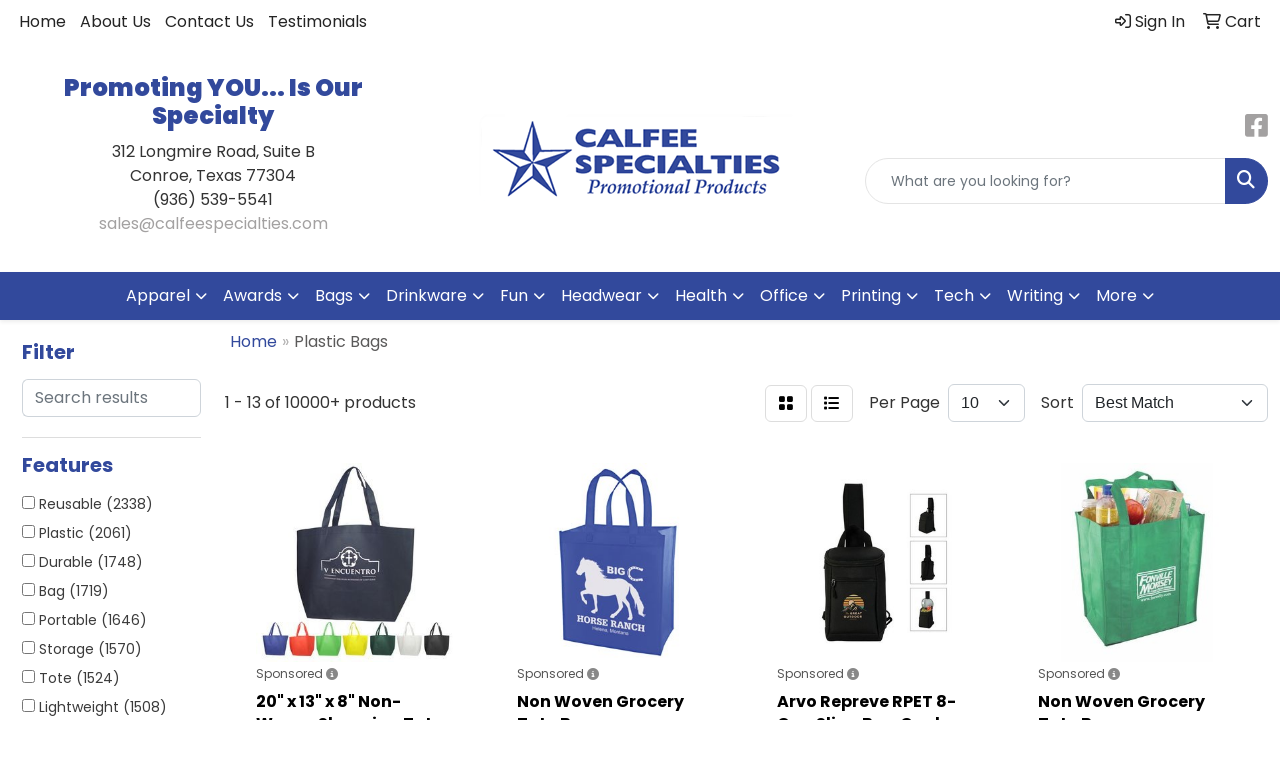

--- FILE ---
content_type: text/html
request_url: https://www.calfeespecialties.com/ws/ws.dll/StartSrch?UID=21452&WENavID=18625507
body_size: 12007
content:
<!DOCTYPE html>
<html lang="en"><head>
<meta charset="utf-8">
<meta http-equiv="X-UA-Compatible" content="IE=edge">
<meta name="viewport" content="width=device-width, initial-scale=1">
<!-- The above 3 meta tags *must* come first in the head; any other head content must come *after* these tags -->


<link href="/distsite/styles/8/css/bootstrap.min.css" rel="stylesheet" />
<link href="https://fonts.googleapis.com/css?family=Open+Sans:400,600|Oswald:400,600" rel="stylesheet">
<link href="/distsite/styles/8/css/owl.carousel.min.css" rel="stylesheet">
<link href="/distsite/styles/8/css/nouislider.css" rel="stylesheet">
<!--<link href="/distsite/styles/8/css/menu.css" rel="stylesheet"/>-->
<link href="/distsite/styles/8/css/flexslider.css" rel="stylesheet">
<link href="/distsite/styles/8/css/all.min.css" rel="stylesheet">
<link href="/distsite/styles/8/css/slick/slick.css" rel="stylesheet"/>
<link href="/distsite/styles/8/css/lightbox/lightbox.css" rel="stylesheet"  />
<link href="/distsite/styles/8/css/yamm.css" rel="stylesheet" />
<!-- Custom styles for this theme -->
<link href="/we/we.dll/StyleSheet?UN=21452&Type=WETheme&TS=C45891.5525" rel="stylesheet">
<!-- Custom styles for this theme -->
<link href="/we/we.dll/StyleSheet?UN=21452&Type=WETheme-PS&TS=C45891.5525" rel="stylesheet">
<link href="https://fonts.googleapis.com/css2?family=Poppins:ital,wght@0,100;0,200;0,300;0,400;0,500;0,600;0,700;0,800;0,900;1,100;1,200;1,300;1,400;1,500;1,600;1,700;1,800;1,900&display=swap" rel="stylesheet">
<style>
body {font-family: 'Poppins', sans-serif; color: #333 !important; font-weight: 400;}
h1, h2, h3, h4, h5, h6 {text-transform: Capitalize !important; font-weight: 700;}
#header-inner > div > div {align-items: center !important;}
#header-text {text-transform: none;}
#social {margin-top: 10px;}
#featured-collection-1 > div > div > h3 {display: none;}
@media (min-width: 992px) {
.carousel-item {height: 600px;}
}
</style>

<!-- HTML5 shim and Respond.js for IE8 support of HTML5 elements and media queries -->
<!--[if lt IE 9]>
      <script src="https://oss.maxcdn.com/html5shiv/3.7.3/html5shiv.min.js"></script>
      <script src="https://oss.maxcdn.com/respond/1.4.2/respond.min.js"></script>
    <![endif]-->

</head>

<body style="background:#fff;">


  <!-- Slide-Out Menu -->
  <div id="filter-menu" class="filter-menu">
    <button id="close-menu" class="btn-close"></button>
    <div class="menu-content">
      
<aside class="filter-sidebar">



<div class="filter-section first">
	<h2>Filter</h2>
	 <div class="input-group mb-3">
	 <input type="text" style="border-right:0;" placeholder="Search results" class="form-control text-search-within-results" name="SearchWithinResults" value="" maxlength="100" onkeyup="HandleTextFilter(event);">
	  <label class="input-group-text" style="background-color:#fff;"><a  style="display:none;" href="javascript:void(0);" class="remove-filter" data-toggle="tooltip" title="Clear" onclick="ClearTextFilter();"><i class="far fa-times" aria-hidden="true"></i> <span class="fa-sr-only">x</span></a></label>
	</div>
</div>

<a href="javascript:void(0);" class="clear-filters"  style="display:none;" onclick="ClearDrillDown();">Clear all filters</a>

<div class="filter-section"  style="display:none;">
	<h2>Categories</h2>

	<div class="filter-list">

	 

		<!-- wrapper for more filters -->
        <div class="show-filter">

		</div><!-- showfilters -->

	</div>

		<a href="#" class="show-more"  style="display:none;" >Show more</a>
</div>


<div class="filter-section" >
	<h2>Features</h2>

		<div class="filter-list">

	  		<div class="checkbox"><label><input class="filtercheckbox" type="checkbox" name="2|Reusable" ><span> Reusable (2338)</span></label></div><div class="checkbox"><label><input class="filtercheckbox" type="checkbox" name="2|Plastic" ><span> Plastic (2061)</span></label></div><div class="checkbox"><label><input class="filtercheckbox" type="checkbox" name="2|Durable" ><span> Durable (1748)</span></label></div><div class="checkbox"><label><input class="filtercheckbox" type="checkbox" name="2|Bag" ><span> Bag (1719)</span></label></div><div class="checkbox"><label><input class="filtercheckbox" type="checkbox" name="2|Portable" ><span> Portable (1646)</span></label></div><div class="checkbox"><label><input class="filtercheckbox" type="checkbox" name="2|Storage" ><span> Storage (1570)</span></label></div><div class="checkbox"><label><input class="filtercheckbox" type="checkbox" name="2|Tote" ><span> Tote (1524)</span></label></div><div class="checkbox"><label><input class="filtercheckbox" type="checkbox" name="2|Lightweight" ><span> Lightweight (1508)</span></label></div><div class="checkbox"><label><input class="filtercheckbox" type="checkbox" name="2|Waterproof" ><span> Waterproof (1497)</span></label></div><div class="checkbox"><label><input class="filtercheckbox" type="checkbox" name="2|Shopping" ><span> Shopping (1424)</span></label></div><div class="show-filter"><div class="checkbox"><label><input class="filtercheckbox" type="checkbox" name="2|Travel" ><span> Travel (1370)</span></label></div><div class="checkbox"><label><input class="filtercheckbox" type="checkbox" name="2|Handles" ><span> Handles (1277)</span></label></div><div class="checkbox"><label><input class="filtercheckbox" type="checkbox" name="2|Grocery" ><span> Grocery (1117)</span></label></div><div class="checkbox"><label><input class="filtercheckbox" type="checkbox" name="2|Transparent" ><span> Transparent (1066)</span></label></div><div class="checkbox"><label><input class="filtercheckbox" type="checkbox" name="2|Foldable" ><span> Foldable (977)</span></label></div><div class="checkbox"><label><input class="filtercheckbox" type="checkbox" name="2|Rectangle" ><span> Rectangle (958)</span></label></div><div class="checkbox"><label><input class="filtercheckbox" type="checkbox" name="2|Pouch" ><span> Pouch (737)</span></label></div><div class="checkbox"><label><input class="filtercheckbox" type="checkbox" name="2|Handbag" ><span> Handbag (731)</span></label></div><div class="checkbox"><label><input class="filtercheckbox" type="checkbox" name="2|Eco-friendly" ><span> Eco-friendly (728)</span></label></div><div class="checkbox"><label><input class="filtercheckbox" type="checkbox" name="2|Clear" ><span> Clear (698)</span></label></div><div class="checkbox"><label><input class="filtercheckbox" type="checkbox" name="2|Organizer" ><span> Organizer (696)</span></label></div><div class="checkbox"><label><input class="filtercheckbox" type="checkbox" name="2|Beach" ><span> Beach (663)</span></label></div><div class="checkbox"><label><input class="filtercheckbox" type="checkbox" name="2|Shopping bag" ><span> Shopping bag (641)</span></label></div><div class="checkbox"><label><input class="filtercheckbox" type="checkbox" name="2|Zipper" ><span> Zipper (597)</span></label></div><div class="checkbox"><label><input class="filtercheckbox" type="checkbox" name="2|Recyclable" ><span> Recyclable (560)</span></label></div><div class="checkbox"><label><input class="filtercheckbox" type="checkbox" name="2|Outdoor" ><span> Outdoor (541)</span></label></div><div class="checkbox"><label><input class="filtercheckbox" type="checkbox" name="2|Tote bag" ><span> Tote bag (516)</span></label></div><div class="checkbox"><label><input class="filtercheckbox" type="checkbox" name="2|Pvc" ><span> Pvc (513)</span></label></div><div class="checkbox"><label><input class="filtercheckbox" type="checkbox" name="2|Large" ><span> Large (477)</span></label></div><div class="checkbox"><label><input class="filtercheckbox" type="checkbox" name="2|School" ><span> School (460)</span></label></div><div class="checkbox"><label><input class="filtercheckbox" type="checkbox" name="2|Eco friendly" ><span> Eco friendly (457)</span></label></div><div class="checkbox"><label><input class="filtercheckbox" type="checkbox" name="2|Washable" ><span> Washable (431)</span></label></div><div class="checkbox"><label><input class="filtercheckbox" type="checkbox" name="2|Shopper" ><span> Shopper (392)</span></label></div><div class="checkbox"><label><input class="filtercheckbox" type="checkbox" name="2|Collapsible" ><span> Collapsible (381)</span></label></div><div class="checkbox"><label><input class="filtercheckbox" type="checkbox" name="2|Backpack" ><span> Backpack (378)</span></label></div><div class="checkbox"><label><input class="filtercheckbox" type="checkbox" name="2|Plastic bag" ><span> Plastic bag (375)</span></label></div><div class="checkbox"><label><input class="filtercheckbox" type="checkbox" name="2|Sport" ><span> Sport (371)</span></label></div><div class="checkbox"><label><input class="filtercheckbox" type="checkbox" name="2|Large capacity" ><span> Large capacity (367)</span></label></div><div class="checkbox"><label><input class="filtercheckbox" type="checkbox" name="2|Retail" ><span> Retail (366)</span></label></div><div class="checkbox"><label><input class="filtercheckbox" type="checkbox" name="2|Compact" ><span> Compact (357)</span></label></div><div class="checkbox"><label><input class="filtercheckbox" type="checkbox" name="2|Sustainable" ><span> Sustainable (348)</span></label></div><div class="checkbox"><label><input class="filtercheckbox" type="checkbox" name="2|Gift" ><span> Gift (340)</span></label></div><div class="checkbox"><label><input class="filtercheckbox" type="checkbox" name="2|Pocket" ><span> Pocket (336)</span></label></div><div class="checkbox"><label><input class="filtercheckbox" type="checkbox" name="2|Sturdy" ><span> Sturdy (335)</span></label></div><div class="checkbox"><label><input class="filtercheckbox" type="checkbox" name="2|Stadium" ><span> Stadium (332)</span></label></div><div class="checkbox"><label><input class="filtercheckbox" type="checkbox" name="2|Carryall" ><span> Carryall (325)</span></label></div><div class="checkbox"><label><input class="filtercheckbox" type="checkbox" name="2|Cosmetics" ><span> Cosmetics (319)</span></label></div><div class="checkbox"><label><input class="filtercheckbox" type="checkbox" name="2|Market" ><span> Market (318)</span></label></div><div class="checkbox"><label><input class="filtercheckbox" type="checkbox" name="2|Shoulder" ><span> Shoulder (313)</span></label></div><div class="checkbox"><label><input class="filtercheckbox" type="checkbox" name="2|Camping" ><span> Camping (301)</span></label></div></div>

			<!-- wrapper for more filters -->
			<div class="show-filter">

			</div><!-- showfilters -->
 		</div>
		<a href="#" class="show-more"  >Show more</a>


</div>


<div class="filter-section" >
	<h2>Colors</h2>

		<div class="filter-list">

		  	<div class="checkbox"><label><input class="filtercheckbox" type="checkbox" name="1|Black" ><span> Black (5132)</span></label></div><div class="checkbox"><label><input class="filtercheckbox" type="checkbox" name="1|Red" ><span> Red (3915)</span></label></div><div class="checkbox"><label><input class="filtercheckbox" type="checkbox" name="1|Blue" ><span> Blue (3539)</span></label></div><div class="checkbox"><label><input class="filtercheckbox" type="checkbox" name="1|White" ><span> White (3388)</span></label></div><div class="checkbox"><label><input class="filtercheckbox" type="checkbox" name="1|Green" ><span> Green (3132)</span></label></div><div class="checkbox"><label><input class="filtercheckbox" type="checkbox" name="1|Yellow" ><span> Yellow (2594)</span></label></div><div class="checkbox"><label><input class="filtercheckbox" type="checkbox" name="1|Pink" ><span> Pink (2544)</span></label></div><div class="checkbox"><label><input class="filtercheckbox" type="checkbox" name="1|Orange" ><span> Orange (2424)</span></label></div><div class="checkbox"><label><input class="filtercheckbox" type="checkbox" name="1|Purple" ><span> Purple (2227)</span></label></div><div class="checkbox"><label><input class="filtercheckbox" type="checkbox" name="1|Gray" ><span> Gray (2111)</span></label></div><div class="show-filter"><div class="checkbox"><label><input class="filtercheckbox" type="checkbox" name="1|Navy blue" ><span> Navy blue (1256)</span></label></div><div class="checkbox"><label><input class="filtercheckbox" type="checkbox" name="1|Brown" ><span> Brown (1020)</span></label></div><div class="checkbox"><label><input class="filtercheckbox" type="checkbox" name="1|Clear" ><span> Clear (966)</span></label></div><div class="checkbox"><label><input class="filtercheckbox" type="checkbox" name="1|Royal blue" ><span> Royal blue (962)</span></label></div><div class="checkbox"><label><input class="filtercheckbox" type="checkbox" name="1|Various" ><span> Various (695)</span></label></div><div class="checkbox"><label><input class="filtercheckbox" type="checkbox" name="1|Light blue" ><span> Light blue (593)</span></label></div><div class="checkbox"><label><input class="filtercheckbox" type="checkbox" name="1|Lime green" ><span> Lime green (423)</span></label></div><div class="checkbox"><label><input class="filtercheckbox" type="checkbox" name="1|Dark blue" ><span> Dark blue (386)</span></label></div><div class="checkbox"><label><input class="filtercheckbox" type="checkbox" name="1|Beige" ><span> Beige (334)</span></label></div><div class="checkbox"><label><input class="filtercheckbox" type="checkbox" name="1|Dark green" ><span> Dark green (301)</span></label></div><div class="checkbox"><label><input class="filtercheckbox" type="checkbox" name="1|Burgundy red" ><span> Burgundy red (296)</span></label></div><div class="checkbox"><label><input class="filtercheckbox" type="checkbox" name="1|Rose red" ><span> Rose red (276)</span></label></div><div class="checkbox"><label><input class="filtercheckbox" type="checkbox" name="1|Natural beige" ><span> Natural beige (242)</span></label></div><div class="checkbox"><label><input class="filtercheckbox" type="checkbox" name="1|Sky blue" ><span> Sky blue (221)</span></label></div><div class="checkbox"><label><input class="filtercheckbox" type="checkbox" name="1|Light green" ><span> Light green (209)</span></label></div><div class="checkbox"><label><input class="filtercheckbox" type="checkbox" name="1|Silver" ><span> Silver (207)</span></label></div><div class="checkbox"><label><input class="filtercheckbox" type="checkbox" name="1|Gold" ><span> Gold (201)</span></label></div><div class="checkbox"><label><input class="filtercheckbox" type="checkbox" name="1|Clear/black" ><span> Clear/black (168)</span></label></div><div class="checkbox"><label><input class="filtercheckbox" type="checkbox" name="1|Hunter green" ><span> Hunter green (159)</span></label></div><div class="checkbox"><label><input class="filtercheckbox" type="checkbox" name="1|Forest green" ><span> Forest green (135)</span></label></div><div class="checkbox"><label><input class="filtercheckbox" type="checkbox" name="1|Teal blue" ><span> Teal blue (129)</span></label></div><div class="checkbox"><label><input class="filtercheckbox" type="checkbox" name="1|Khaki beige" ><span> Khaki beige (127)</span></label></div><div class="checkbox"><label><input class="filtercheckbox" type="checkbox" name="1|Teal" ><span> Teal (124)</span></label></div><div class="checkbox"><label><input class="filtercheckbox" type="checkbox" name="1|Teal green" ><span> Teal green (117)</span></label></div><div class="checkbox"><label><input class="filtercheckbox" type="checkbox" name="1|Clear/white" ><span> Clear/white (113)</span></label></div><div class="checkbox"><label><input class="filtercheckbox" type="checkbox" name="1|Clear/blue" ><span> Clear/blue (112)</span></label></div><div class="checkbox"><label><input class="filtercheckbox" type="checkbox" name="1|Clear/red" ><span> Clear/red (111)</span></label></div><div class="checkbox"><label><input class="filtercheckbox" type="checkbox" name="1|Black/clear" ><span> Black/clear (110)</span></label></div><div class="checkbox"><label><input class="filtercheckbox" type="checkbox" name="1|Navy" ><span> Navy (102)</span></label></div><div class="checkbox"><label><input class="filtercheckbox" type="checkbox" name="1|Khaki" ><span> Khaki (101)</span></label></div><div class="checkbox"><label><input class="filtercheckbox" type="checkbox" name="1|Natural" ><span> Natural (100)</span></label></div><div class="checkbox"><label><input class="filtercheckbox" type="checkbox" name="1|Olive green" ><span> Olive green (99)</span></label></div><div class="checkbox"><label><input class="filtercheckbox" type="checkbox" name="1|Clear/green" ><span> Clear/green (91)</span></label></div><div class="checkbox"><label><input class="filtercheckbox" type="checkbox" name="1|Transparent" ><span> Transparent (91)</span></label></div><div class="checkbox"><label><input class="filtercheckbox" type="checkbox" name="1|Burgundy" ><span> Burgundy (87)</span></label></div><div class="checkbox"><label><input class="filtercheckbox" type="checkbox" name="1|Clear/gray" ><span> Clear/gray (87)</span></label></div><div class="checkbox"><label><input class="filtercheckbox" type="checkbox" name="1|Light pink" ><span> Light pink (85)</span></label></div><div class="checkbox"><label><input class="filtercheckbox" type="checkbox" name="1|Hot pink" ><span> Hot pink (82)</span></label></div><div class="checkbox"><label><input class="filtercheckbox" type="checkbox" name="1|Dark gray" ><span> Dark gray (78)</span></label></div><div class="checkbox"><label><input class="filtercheckbox" type="checkbox" name="1|Wine red" ><span> Wine red (74)</span></label></div></div>


			<!-- wrapper for more filters -->
			<div class="show-filter">

			</div><!-- showfilters -->

		  </div>

		<a href="#" class="show-more"  >Show more</a>
</div>


<div class="filter-section"  >
	<h2>Price Range</h2>
	<div class="filter-price-wrap">
		<div class="filter-price-inner">
			<div class="input-group">
				<span class="input-group-text input-group-text-white">$</span>
				<input type="text" class="form-control form-control-sm filter-min-prices" name="min-prices" value="" placeholder="Min" onkeyup="HandlePriceFilter(event);">
			</div>
			<div class="input-group">
				<span class="input-group-text input-group-text-white">$</span>
				<input type="text" class="form-control form-control-sm filter-max-prices" name="max-prices" value="" placeholder="Max" onkeyup="HandlePriceFilter(event);">
			</div>
		</div>
		<a href="javascript:void(0)" onclick="SetPriceFilter();" ><i class="fa-solid fa-chevron-right"></i></a>
	</div>
</div>

<div class="filter-section"   >
	<h2>Quantity</h2>
	<div class="filter-price-wrap mb-2">
		<input type="text" class="form-control form-control-sm filter-quantity" value="" placeholder="Qty" onkeyup="HandleQuantityFilter(event);">
		<a href="javascript:void(0)" onclick="SetQuantityFilter();"><i class="fa-solid fa-chevron-right"></i></a>
	</div>
</div>




	</aside>

    </div>
</div>




	<div class="container-fluid">
		<div class="row">

			<div class="col-md-3 col-lg-2">
        <div class="d-none d-md-block">
          <div id="desktop-filter">
            
<aside class="filter-sidebar">



<div class="filter-section first">
	<h2>Filter</h2>
	 <div class="input-group mb-3">
	 <input type="text" style="border-right:0;" placeholder="Search results" class="form-control text-search-within-results" name="SearchWithinResults" value="" maxlength="100" onkeyup="HandleTextFilter(event);">
	  <label class="input-group-text" style="background-color:#fff;"><a  style="display:none;" href="javascript:void(0);" class="remove-filter" data-toggle="tooltip" title="Clear" onclick="ClearTextFilter();"><i class="far fa-times" aria-hidden="true"></i> <span class="fa-sr-only">x</span></a></label>
	</div>
</div>

<a href="javascript:void(0);" class="clear-filters"  style="display:none;" onclick="ClearDrillDown();">Clear all filters</a>

<div class="filter-section"  style="display:none;">
	<h2>Categories</h2>

	<div class="filter-list">

	 

		<!-- wrapper for more filters -->
        <div class="show-filter">

		</div><!-- showfilters -->

	</div>

		<a href="#" class="show-more"  style="display:none;" >Show more</a>
</div>


<div class="filter-section" >
	<h2>Features</h2>

		<div class="filter-list">

	  		<div class="checkbox"><label><input class="filtercheckbox" type="checkbox" name="2|Reusable" ><span> Reusable (2338)</span></label></div><div class="checkbox"><label><input class="filtercheckbox" type="checkbox" name="2|Plastic" ><span> Plastic (2061)</span></label></div><div class="checkbox"><label><input class="filtercheckbox" type="checkbox" name="2|Durable" ><span> Durable (1748)</span></label></div><div class="checkbox"><label><input class="filtercheckbox" type="checkbox" name="2|Bag" ><span> Bag (1719)</span></label></div><div class="checkbox"><label><input class="filtercheckbox" type="checkbox" name="2|Portable" ><span> Portable (1646)</span></label></div><div class="checkbox"><label><input class="filtercheckbox" type="checkbox" name="2|Storage" ><span> Storage (1570)</span></label></div><div class="checkbox"><label><input class="filtercheckbox" type="checkbox" name="2|Tote" ><span> Tote (1524)</span></label></div><div class="checkbox"><label><input class="filtercheckbox" type="checkbox" name="2|Lightweight" ><span> Lightweight (1508)</span></label></div><div class="checkbox"><label><input class="filtercheckbox" type="checkbox" name="2|Waterproof" ><span> Waterproof (1497)</span></label></div><div class="checkbox"><label><input class="filtercheckbox" type="checkbox" name="2|Shopping" ><span> Shopping (1424)</span></label></div><div class="show-filter"><div class="checkbox"><label><input class="filtercheckbox" type="checkbox" name="2|Travel" ><span> Travel (1370)</span></label></div><div class="checkbox"><label><input class="filtercheckbox" type="checkbox" name="2|Handles" ><span> Handles (1277)</span></label></div><div class="checkbox"><label><input class="filtercheckbox" type="checkbox" name="2|Grocery" ><span> Grocery (1117)</span></label></div><div class="checkbox"><label><input class="filtercheckbox" type="checkbox" name="2|Transparent" ><span> Transparent (1066)</span></label></div><div class="checkbox"><label><input class="filtercheckbox" type="checkbox" name="2|Foldable" ><span> Foldable (977)</span></label></div><div class="checkbox"><label><input class="filtercheckbox" type="checkbox" name="2|Rectangle" ><span> Rectangle (958)</span></label></div><div class="checkbox"><label><input class="filtercheckbox" type="checkbox" name="2|Pouch" ><span> Pouch (737)</span></label></div><div class="checkbox"><label><input class="filtercheckbox" type="checkbox" name="2|Handbag" ><span> Handbag (731)</span></label></div><div class="checkbox"><label><input class="filtercheckbox" type="checkbox" name="2|Eco-friendly" ><span> Eco-friendly (728)</span></label></div><div class="checkbox"><label><input class="filtercheckbox" type="checkbox" name="2|Clear" ><span> Clear (698)</span></label></div><div class="checkbox"><label><input class="filtercheckbox" type="checkbox" name="2|Organizer" ><span> Organizer (696)</span></label></div><div class="checkbox"><label><input class="filtercheckbox" type="checkbox" name="2|Beach" ><span> Beach (663)</span></label></div><div class="checkbox"><label><input class="filtercheckbox" type="checkbox" name="2|Shopping bag" ><span> Shopping bag (641)</span></label></div><div class="checkbox"><label><input class="filtercheckbox" type="checkbox" name="2|Zipper" ><span> Zipper (597)</span></label></div><div class="checkbox"><label><input class="filtercheckbox" type="checkbox" name="2|Recyclable" ><span> Recyclable (560)</span></label></div><div class="checkbox"><label><input class="filtercheckbox" type="checkbox" name="2|Outdoor" ><span> Outdoor (541)</span></label></div><div class="checkbox"><label><input class="filtercheckbox" type="checkbox" name="2|Tote bag" ><span> Tote bag (516)</span></label></div><div class="checkbox"><label><input class="filtercheckbox" type="checkbox" name="2|Pvc" ><span> Pvc (513)</span></label></div><div class="checkbox"><label><input class="filtercheckbox" type="checkbox" name="2|Large" ><span> Large (477)</span></label></div><div class="checkbox"><label><input class="filtercheckbox" type="checkbox" name="2|School" ><span> School (460)</span></label></div><div class="checkbox"><label><input class="filtercheckbox" type="checkbox" name="2|Eco friendly" ><span> Eco friendly (457)</span></label></div><div class="checkbox"><label><input class="filtercheckbox" type="checkbox" name="2|Washable" ><span> Washable (431)</span></label></div><div class="checkbox"><label><input class="filtercheckbox" type="checkbox" name="2|Shopper" ><span> Shopper (392)</span></label></div><div class="checkbox"><label><input class="filtercheckbox" type="checkbox" name="2|Collapsible" ><span> Collapsible (381)</span></label></div><div class="checkbox"><label><input class="filtercheckbox" type="checkbox" name="2|Backpack" ><span> Backpack (378)</span></label></div><div class="checkbox"><label><input class="filtercheckbox" type="checkbox" name="2|Plastic bag" ><span> Plastic bag (375)</span></label></div><div class="checkbox"><label><input class="filtercheckbox" type="checkbox" name="2|Sport" ><span> Sport (371)</span></label></div><div class="checkbox"><label><input class="filtercheckbox" type="checkbox" name="2|Large capacity" ><span> Large capacity (367)</span></label></div><div class="checkbox"><label><input class="filtercheckbox" type="checkbox" name="2|Retail" ><span> Retail (366)</span></label></div><div class="checkbox"><label><input class="filtercheckbox" type="checkbox" name="2|Compact" ><span> Compact (357)</span></label></div><div class="checkbox"><label><input class="filtercheckbox" type="checkbox" name="2|Sustainable" ><span> Sustainable (348)</span></label></div><div class="checkbox"><label><input class="filtercheckbox" type="checkbox" name="2|Gift" ><span> Gift (340)</span></label></div><div class="checkbox"><label><input class="filtercheckbox" type="checkbox" name="2|Pocket" ><span> Pocket (336)</span></label></div><div class="checkbox"><label><input class="filtercheckbox" type="checkbox" name="2|Sturdy" ><span> Sturdy (335)</span></label></div><div class="checkbox"><label><input class="filtercheckbox" type="checkbox" name="2|Stadium" ><span> Stadium (332)</span></label></div><div class="checkbox"><label><input class="filtercheckbox" type="checkbox" name="2|Carryall" ><span> Carryall (325)</span></label></div><div class="checkbox"><label><input class="filtercheckbox" type="checkbox" name="2|Cosmetics" ><span> Cosmetics (319)</span></label></div><div class="checkbox"><label><input class="filtercheckbox" type="checkbox" name="2|Market" ><span> Market (318)</span></label></div><div class="checkbox"><label><input class="filtercheckbox" type="checkbox" name="2|Shoulder" ><span> Shoulder (313)</span></label></div><div class="checkbox"><label><input class="filtercheckbox" type="checkbox" name="2|Camping" ><span> Camping (301)</span></label></div></div>

			<!-- wrapper for more filters -->
			<div class="show-filter">

			</div><!-- showfilters -->
 		</div>
		<a href="#" class="show-more"  >Show more</a>


</div>


<div class="filter-section" >
	<h2>Colors</h2>

		<div class="filter-list">

		  	<div class="checkbox"><label><input class="filtercheckbox" type="checkbox" name="1|Black" ><span> Black (5132)</span></label></div><div class="checkbox"><label><input class="filtercheckbox" type="checkbox" name="1|Red" ><span> Red (3915)</span></label></div><div class="checkbox"><label><input class="filtercheckbox" type="checkbox" name="1|Blue" ><span> Blue (3539)</span></label></div><div class="checkbox"><label><input class="filtercheckbox" type="checkbox" name="1|White" ><span> White (3388)</span></label></div><div class="checkbox"><label><input class="filtercheckbox" type="checkbox" name="1|Green" ><span> Green (3132)</span></label></div><div class="checkbox"><label><input class="filtercheckbox" type="checkbox" name="1|Yellow" ><span> Yellow (2594)</span></label></div><div class="checkbox"><label><input class="filtercheckbox" type="checkbox" name="1|Pink" ><span> Pink (2544)</span></label></div><div class="checkbox"><label><input class="filtercheckbox" type="checkbox" name="1|Orange" ><span> Orange (2424)</span></label></div><div class="checkbox"><label><input class="filtercheckbox" type="checkbox" name="1|Purple" ><span> Purple (2227)</span></label></div><div class="checkbox"><label><input class="filtercheckbox" type="checkbox" name="1|Gray" ><span> Gray (2111)</span></label></div><div class="show-filter"><div class="checkbox"><label><input class="filtercheckbox" type="checkbox" name="1|Navy blue" ><span> Navy blue (1256)</span></label></div><div class="checkbox"><label><input class="filtercheckbox" type="checkbox" name="1|Brown" ><span> Brown (1020)</span></label></div><div class="checkbox"><label><input class="filtercheckbox" type="checkbox" name="1|Clear" ><span> Clear (966)</span></label></div><div class="checkbox"><label><input class="filtercheckbox" type="checkbox" name="1|Royal blue" ><span> Royal blue (962)</span></label></div><div class="checkbox"><label><input class="filtercheckbox" type="checkbox" name="1|Various" ><span> Various (695)</span></label></div><div class="checkbox"><label><input class="filtercheckbox" type="checkbox" name="1|Light blue" ><span> Light blue (593)</span></label></div><div class="checkbox"><label><input class="filtercheckbox" type="checkbox" name="1|Lime green" ><span> Lime green (423)</span></label></div><div class="checkbox"><label><input class="filtercheckbox" type="checkbox" name="1|Dark blue" ><span> Dark blue (386)</span></label></div><div class="checkbox"><label><input class="filtercheckbox" type="checkbox" name="1|Beige" ><span> Beige (334)</span></label></div><div class="checkbox"><label><input class="filtercheckbox" type="checkbox" name="1|Dark green" ><span> Dark green (301)</span></label></div><div class="checkbox"><label><input class="filtercheckbox" type="checkbox" name="1|Burgundy red" ><span> Burgundy red (296)</span></label></div><div class="checkbox"><label><input class="filtercheckbox" type="checkbox" name="1|Rose red" ><span> Rose red (276)</span></label></div><div class="checkbox"><label><input class="filtercheckbox" type="checkbox" name="1|Natural beige" ><span> Natural beige (242)</span></label></div><div class="checkbox"><label><input class="filtercheckbox" type="checkbox" name="1|Sky blue" ><span> Sky blue (221)</span></label></div><div class="checkbox"><label><input class="filtercheckbox" type="checkbox" name="1|Light green" ><span> Light green (209)</span></label></div><div class="checkbox"><label><input class="filtercheckbox" type="checkbox" name="1|Silver" ><span> Silver (207)</span></label></div><div class="checkbox"><label><input class="filtercheckbox" type="checkbox" name="1|Gold" ><span> Gold (201)</span></label></div><div class="checkbox"><label><input class="filtercheckbox" type="checkbox" name="1|Clear/black" ><span> Clear/black (168)</span></label></div><div class="checkbox"><label><input class="filtercheckbox" type="checkbox" name="1|Hunter green" ><span> Hunter green (159)</span></label></div><div class="checkbox"><label><input class="filtercheckbox" type="checkbox" name="1|Forest green" ><span> Forest green (135)</span></label></div><div class="checkbox"><label><input class="filtercheckbox" type="checkbox" name="1|Teal blue" ><span> Teal blue (129)</span></label></div><div class="checkbox"><label><input class="filtercheckbox" type="checkbox" name="1|Khaki beige" ><span> Khaki beige (127)</span></label></div><div class="checkbox"><label><input class="filtercheckbox" type="checkbox" name="1|Teal" ><span> Teal (124)</span></label></div><div class="checkbox"><label><input class="filtercheckbox" type="checkbox" name="1|Teal green" ><span> Teal green (117)</span></label></div><div class="checkbox"><label><input class="filtercheckbox" type="checkbox" name="1|Clear/white" ><span> Clear/white (113)</span></label></div><div class="checkbox"><label><input class="filtercheckbox" type="checkbox" name="1|Clear/blue" ><span> Clear/blue (112)</span></label></div><div class="checkbox"><label><input class="filtercheckbox" type="checkbox" name="1|Clear/red" ><span> Clear/red (111)</span></label></div><div class="checkbox"><label><input class="filtercheckbox" type="checkbox" name="1|Black/clear" ><span> Black/clear (110)</span></label></div><div class="checkbox"><label><input class="filtercheckbox" type="checkbox" name="1|Navy" ><span> Navy (102)</span></label></div><div class="checkbox"><label><input class="filtercheckbox" type="checkbox" name="1|Khaki" ><span> Khaki (101)</span></label></div><div class="checkbox"><label><input class="filtercheckbox" type="checkbox" name="1|Natural" ><span> Natural (100)</span></label></div><div class="checkbox"><label><input class="filtercheckbox" type="checkbox" name="1|Olive green" ><span> Olive green (99)</span></label></div><div class="checkbox"><label><input class="filtercheckbox" type="checkbox" name="1|Clear/green" ><span> Clear/green (91)</span></label></div><div class="checkbox"><label><input class="filtercheckbox" type="checkbox" name="1|Transparent" ><span> Transparent (91)</span></label></div><div class="checkbox"><label><input class="filtercheckbox" type="checkbox" name="1|Burgundy" ><span> Burgundy (87)</span></label></div><div class="checkbox"><label><input class="filtercheckbox" type="checkbox" name="1|Clear/gray" ><span> Clear/gray (87)</span></label></div><div class="checkbox"><label><input class="filtercheckbox" type="checkbox" name="1|Light pink" ><span> Light pink (85)</span></label></div><div class="checkbox"><label><input class="filtercheckbox" type="checkbox" name="1|Hot pink" ><span> Hot pink (82)</span></label></div><div class="checkbox"><label><input class="filtercheckbox" type="checkbox" name="1|Dark gray" ><span> Dark gray (78)</span></label></div><div class="checkbox"><label><input class="filtercheckbox" type="checkbox" name="1|Wine red" ><span> Wine red (74)</span></label></div></div>


			<!-- wrapper for more filters -->
			<div class="show-filter">

			</div><!-- showfilters -->

		  </div>

		<a href="#" class="show-more"  >Show more</a>
</div>


<div class="filter-section"  >
	<h2>Price Range</h2>
	<div class="filter-price-wrap">
		<div class="filter-price-inner">
			<div class="input-group">
				<span class="input-group-text input-group-text-white">$</span>
				<input type="text" class="form-control form-control-sm filter-min-prices" name="min-prices" value="" placeholder="Min" onkeyup="HandlePriceFilter(event);">
			</div>
			<div class="input-group">
				<span class="input-group-text input-group-text-white">$</span>
				<input type="text" class="form-control form-control-sm filter-max-prices" name="max-prices" value="" placeholder="Max" onkeyup="HandlePriceFilter(event);">
			</div>
		</div>
		<a href="javascript:void(0)" onclick="SetPriceFilter();" ><i class="fa-solid fa-chevron-right"></i></a>
	</div>
</div>

<div class="filter-section"   >
	<h2>Quantity</h2>
	<div class="filter-price-wrap mb-2">
		<input type="text" class="form-control form-control-sm filter-quantity" value="" placeholder="Qty" onkeyup="HandleQuantityFilter(event);">
		<a href="javascript:void(0)" onclick="SetQuantityFilter();"><i class="fa-solid fa-chevron-right"></i></a>
	</div>
</div>




	</aside>

          </div>
        </div>
			</div>

			<div class="col-md-9 col-lg-10">
				

				<ol class="breadcrumb"  >
              		<li><a href="https://www.calfeespecialties.com" target="_top">Home</a></li>
             	 	<li class="active">Plastic Bags</li>
            	</ol>




				<div id="product-list-controls">

				
						<div class="d-flex align-items-center justify-content-between">
							<div class="d-none d-md-block me-3">
								1 - 13 of  10000+ <span class="d-none d-lg-inline">products</span>
							</div>
					  
						  <!-- Right Aligned Controls -->
						  <div class="product-controls-right d-flex align-items-center">
       
              <button id="show-filter-button" class="btn btn-control d-block d-md-none"><i class="fa-solid fa-filter" aria-hidden="true"></i></button>

							
							<span class="me-3">
								<a href="/ws/ws.dll/StartSrch?UID=21452&WENavID=18625507&View=T&ST=260124065537999119172603792" class="btn btn-control grid" title="Change to Grid View"><i class="fa-solid fa-grid-2" aria-hidden="true"></i>  <span class="fa-sr-only">Grid</span></a>
								<a href="/ws/ws.dll/StartSrch?UID=21452&WENavID=18625507&View=L&ST=260124065537999119172603792" class="btn btn-control" title="Change to List View"><i class="fa-solid fa-list"></i> <span class="fa-sr-only">List</span></a>
							</span>
							
					  
							<!-- Number of Items Per Page -->
							<div class="me-2 d-none d-lg-block">
								<label>Per Page</label>
							</div>
							<div class="me-3 d-none d-md-block">
								<select class="form-select notranslate" onchange="GoToNewURL(this);" aria-label="Items per page">
									<option value="/ws/ws.dll/StartSrch?UID=21452&WENavID=18625507&ST=260124065537999119172603792&PPP=10" selected>10</option><option value="/ws/ws.dll/StartSrch?UID=21452&WENavID=18625507&ST=260124065537999119172603792&PPP=25" >25</option><option value="/ws/ws.dll/StartSrch?UID=21452&WENavID=18625507&ST=260124065537999119172603792&PPP=50" >50</option><option value="/ws/ws.dll/StartSrch?UID=21452&WENavID=18625507&ST=260124065537999119172603792&PPP=100" >100</option><option value="/ws/ws.dll/StartSrch?UID=21452&WENavID=18625507&ST=260124065537999119172603792&PPP=250" >250</option>
								
								</select>
							</div>
					  
							<!-- Sort By -->
							<div class="d-none d-lg-block me-2">
								<label>Sort</label>
							</div>
							<div>
								<select class="form-select" onchange="GoToNewURL(this);">
									<option value="/ws/ws.dll/StartSrch?UID=21452&WENavID=18625507&Sort=0" selected>Best Match</option><option value="/ws/ws.dll/StartSrch?UID=21452&WENavID=18625507&Sort=3">Most Popular</option><option value="/ws/ws.dll/StartSrch?UID=21452&WENavID=18625507&Sort=1">Price (Low to High)</option><option value="/ws/ws.dll/StartSrch?UID=21452&WENavID=18625507&Sort=2">Price (High to Low)</option>
								 </select>
							</div>
						  </div>
						</div>

			  </div>

				<!-- Product Results List -->
				<ul class="thumbnail-list"><li>
 <a href="https://www.calfeespecialties.com/p/WVYEC-LZQVN/20-x-13-x-8-non-woven-shopping-tote-bags" target="_parent" alt="20&quot; x 13&quot; x 8&quot; Non-Woven Shopping Tote Bags" data-adid="54214|5477511" onclick="PostAdStatToService(705477511,1);">
 <div class="pr-list-grid">
		<img class="img-responsive" src="/ws/ws.dll/QPic?SN=54214&P=705477511&I=0&PX=300" alt="20&quot; x 13&quot; x 8&quot; Non-Woven Shopping Tote Bags">
		<p class="pr-list-sponsored">Sponsored <span data-bs-toggle="tooltip" data-container="body" data-bs-placement="top" title="You're seeing this ad based on the product's relevance to your search query."><i class="fa fa-info-circle" aria-hidden="true"></i></span></p>
		<p class="pr-name">20&quot; x 13&quot; x 8&quot; Non-Woven Shopping Tote Bags</p>
		<div class="pr-meta-row">
			<div class="product-reviews"  style="display:none;">
				<div class="rating-stars">
				<i class="fa-solid fa-star-sharp active" aria-hidden="true"></i><i class="fa-solid fa-star-sharp active" aria-hidden="true"></i><i class="fa-solid fa-star-sharp active" aria-hidden="true"></i><i class="fa-solid fa-star-sharp" aria-hidden="true"></i><i class="fa-solid fa-star-sharp" aria-hidden="true"></i>
				</div>
				<span class="rating-count">(5)</span>
			</div>
			
		</div>
		<p class="pr-number"  ><span class="notranslate">Item #WVYEC-LZQVN</span></p>
		<p class="pr-price"  ><span class="notranslate">$1.41</span> - <span class="notranslate">$2.08</span></p>
 </div>
 </a>
</li>
<li>
 <a href="https://www.calfeespecialties.com/p/GCTWD-IBYSQ/non-woven-grocery-tote-bag" target="_parent" alt="Non Woven Grocery Tote Bag" data-adid="50836|3690092" onclick="PostAdStatToService(193690092,1);">
 <div class="pr-list-grid">
		<img class="img-responsive" src="/ws/ws.dll/QPic?SN=50836&P=193690092&I=0&PX=300" alt="Non Woven Grocery Tote Bag">
		<p class="pr-list-sponsored">Sponsored <span data-bs-toggle="tooltip" data-container="body" data-bs-placement="top" title="You're seeing this ad based on the product's relevance to your search query."><i class="fa fa-info-circle" aria-hidden="true"></i></span></p>
		<p class="pr-name">Non Woven Grocery Tote Bag</p>
		<div class="pr-meta-row">
			<div class="product-reviews"  style="display:none;">
				<div class="rating-stars">
				<i class="fa-solid fa-star-sharp active" aria-hidden="true"></i><i class="fa-solid fa-star-sharp active" aria-hidden="true"></i><i class="fa-solid fa-star-sharp active" aria-hidden="true"></i><i class="fa-solid fa-star-sharp" aria-hidden="true"></i><i class="fa-solid fa-star-sharp" aria-hidden="true"></i>
				</div>
				<span class="rating-count">(9)</span>
			</div>
			
		</div>
		<p class="pr-number"  ><span class="notranslate">Item #GCTWD-IBYSQ</span></p>
		<p class="pr-price"  ><span class="notranslate">$1.29</span> - <span class="notranslate">$1.49</span></p>
 </div>
 </a>
</li>
<li>
 <a href="https://www.calfeespecialties.com/p/DAXFK-SRLXP/arvo-repreve-rpet-8-can-sling-bag-cooler" target="_parent" alt="Arvo Repreve RPET 8-Can Sling Bag Cooler" data-adid="50111|8532409" onclick="PostAdStatToService(158532409,1);">
 <div class="pr-list-grid">
		<img class="img-responsive" src="/ws/ws.dll/QPic?SN=50111&P=158532409&I=0&PX=300" alt="Arvo Repreve RPET 8-Can Sling Bag Cooler">
		<p class="pr-list-sponsored">Sponsored <span data-bs-toggle="tooltip" data-container="body" data-bs-placement="top" title="You're seeing this ad based on the product's relevance to your search query."><i class="fa fa-info-circle" aria-hidden="true"></i></span></p>
		<p class="pr-name">Arvo Repreve RPET 8-Can Sling Bag Cooler</p>
		<div class="pr-meta-row">
			<div class="product-reviews"  style="display:none;">
				<div class="rating-stars">
				<i class="fa-solid fa-star-sharp" aria-hidden="true"></i><i class="fa-solid fa-star-sharp" aria-hidden="true"></i><i class="fa-solid fa-star-sharp" aria-hidden="true"></i><i class="fa-solid fa-star-sharp" aria-hidden="true"></i><i class="fa-solid fa-star-sharp" aria-hidden="true"></i>
				</div>
				<span class="rating-count">(0)</span>
			</div>
			
		</div>
		<p class="pr-number"  ><span class="notranslate">Item #DAXFK-SRLXP</span></p>
		<p class="pr-price"  ><span class="notranslate">$14.99</span> - <span class="notranslate">$16.49</span></p>
 </div>
 </a>
</li>
<li>
 <a href="https://www.calfeespecialties.com/p/IZADB-HJJXW/non-woven-grocery-tote-bag" target="_parent" alt="Non Woven Grocery Tote Bag" data-adid="50836|3363720" onclick="PostAdStatToService(983363720,1);">
 <div class="pr-list-grid">
		<img class="img-responsive" src="/ws/ws.dll/QPic?SN=50836&P=983363720&I=0&PX=300" alt="Non Woven Grocery Tote Bag">
		<p class="pr-list-sponsored">Sponsored <span data-bs-toggle="tooltip" data-container="body" data-bs-placement="top" title="You're seeing this ad based on the product's relevance to your search query."><i class="fa fa-info-circle" aria-hidden="true"></i></span></p>
		<p class="pr-name">Non Woven Grocery Tote Bag</p>
		<div class="pr-meta-row">
			<div class="product-reviews"  style="display:none;">
				<div class="rating-stars">
				<i class="fa-solid fa-star-sharp active" aria-hidden="true"></i><i class="fa-solid fa-star-sharp active" aria-hidden="true"></i><i class="fa-solid fa-star-sharp active" aria-hidden="true"></i><i class="fa-solid fa-star-sharp active" aria-hidden="true"></i><i class="fa-solid fa-star-sharp" aria-hidden="true"></i>
				</div>
				<span class="rating-count">(1)</span>
			</div>
			
		</div>
		<p class="pr-number"  ><span class="notranslate">Item #IZADB-HJJXW</span></p>
		<p class="pr-price"  ><span class="notranslate">$1.89</span></p>
 </div>
 </a>
</li>
<a name="4" href="#" alt="Item 4"></a>
<li>
 <a href="https://www.calfeespecialties.com/p/QUWXK-MBZHT/bellevue-heathered-polyester-insulated-lunch-tote" target="_parent" alt="Bellevue Heathered Polyester Insulated Lunch Tote">
 <div class="pr-list-grid">
		<img class="img-responsive" src="/ws/ws.dll/QPic?SN=60462&P=775518389&I=0&PX=300" alt="Bellevue Heathered Polyester Insulated Lunch Tote">
		<p class="pr-name">Bellevue Heathered Polyester Insulated Lunch Tote</p>
		<div class="pr-meta-row">
			<div class="product-reviews"  style="display:none;">
				<div class="rating-stars">
				<i class="fa-solid fa-star-sharp active" aria-hidden="true"></i><i class="fa-solid fa-star-sharp active" aria-hidden="true"></i><i class="fa-solid fa-star-sharp active" aria-hidden="true"></i><i class="fa-solid fa-star-sharp" aria-hidden="true"></i><i class="fa-solid fa-star-sharp" aria-hidden="true"></i>
				</div>
				<span class="rating-count">(4)</span>
			</div>
			
		</div>
		<p class="pr-number"  ><span class="notranslate">Item #QUWXK-MBZHT</span></p>
		<p class="pr-price"  ><span class="notranslate">$6.40</span> - <span class="notranslate">$7.77</span></p>
 </div>
 </a>
</li>
<a name="5" href="#" alt="Item 5"></a>
<li>
 <a href="https://www.calfeespecialties.com/p/HCCAC-PVZMD/clear-transparent-pvc-crossbody-stadium-bag-5.5x7.5x1.6" target="_parent" alt="Clear Transparent PVC Crossbody Stadium Bag (5.5&quot;x7.5&quot;x1.6&quot;)">
 <div class="pr-list-grid">
		<img class="img-responsive" src="/ws/ws.dll/QPic?SN=69609&P=957240951&I=0&PX=300" alt="Clear Transparent PVC Crossbody Stadium Bag (5.5&quot;x7.5&quot;x1.6&quot;)">
		<p class="pr-name">Clear Transparent PVC Crossbody Stadium Bag (5.5&quot;x7.5&quot;x1.6&quot;)</p>
		<div class="pr-meta-row">
			<div class="product-reviews"  style="display:none;">
				<div class="rating-stars">
				<i class="fa-solid fa-star-sharp active" aria-hidden="true"></i><i class="fa-solid fa-star-sharp active" aria-hidden="true"></i><i class="fa-solid fa-star-sharp active" aria-hidden="true"></i><i class="fa-solid fa-star-sharp active" aria-hidden="true"></i><i class="fa-solid fa-star-sharp active" aria-hidden="true"></i>
				</div>
				<span class="rating-count">(3)</span>
			</div>
			
		</div>
		<p class="pr-number"  ><span class="notranslate">Item #HCCAC-PVZMD</span></p>
		<p class="pr-price"  ><span class="notranslate">$6.70</span> - <span class="notranslate">$12.03</span></p>
 </div>
 </a>
</li>
<a name="6" href="#" alt="Item 6"></a>
<li>
 <a href="https://www.calfeespecialties.com/p/QVCEJ-KAMBU/dog-bone-baggie-dispenser" target="_parent" alt="Dog Bone Baggie Dispenser">
 <div class="pr-list-grid">
		<img class="img-responsive" src="/ws/ws.dll/QPic?SN=50219&P=734577918&I=0&PX=300" alt="Dog Bone Baggie Dispenser">
		<p class="pr-name">Dog Bone Baggie Dispenser</p>
		<div class="pr-meta-row">
			<div class="product-reviews"  style="display:none;">
				<div class="rating-stars">
				<i class="fa-solid fa-star-sharp active" aria-hidden="true"></i><i class="fa-solid fa-star-sharp active" aria-hidden="true"></i><i class="fa-solid fa-star-sharp active" aria-hidden="true"></i><i class="fa-solid fa-star-sharp active" aria-hidden="true"></i><i class="fa-solid fa-star-sharp active" aria-hidden="true"></i>
				</div>
				<span class="rating-count">(1)</span>
			</div>
			
		</div>
		<p class="pr-number"  ><span class="notranslate">Item #QVCEJ-KAMBU</span></p>
		<p class="pr-price"  ><span class="notranslate">$1.27</span> - <span class="notranslate">$1.45</span></p>
 </div>
 </a>
</li>
<a name="7" href="#" alt="Item 7"></a>
<li>
 <a href="https://www.calfeespecialties.com/p/CBVCD-MLUZO/clear-stadium-tote-bag" target="_parent" alt="Clear Stadium Tote Bag">
 <div class="pr-list-grid">
		<img class="img-responsive" src="/ws/ws.dll/QPic?SN=68786&P=745691232&I=0&PX=300" alt="Clear Stadium Tote Bag">
		<p class="pr-name">Clear Stadium Tote Bag</p>
		<div class="pr-meta-row">
			<div class="product-reviews"  style="display:none;">
				<div class="rating-stars">
				<i class="fa-solid fa-star-sharp active" aria-hidden="true"></i><i class="fa-solid fa-star-sharp active" aria-hidden="true"></i><i class="fa-solid fa-star-sharp active" aria-hidden="true"></i><i class="fa-solid fa-star-sharp active" aria-hidden="true"></i><i class="fa-solid fa-star-sharp active" aria-hidden="true"></i>
				</div>
				<span class="rating-count">(5)</span>
			</div>
			
		</div>
		<p class="pr-number"  ><span class="notranslate">Item #CBVCD-MLUZO</span></p>
		<p class="pr-price"  ><span class="notranslate">$2.80</span> - <span class="notranslate">$3.05</span></p>
 </div>
 </a>
</li>
<a name="8" href="#" alt="Item 8"></a>
<li>
 <a href="https://www.calfeespecialties.com/p/JTAYF-LPNXM/the-fenway-clear-stadium-tote-bag" target="_parent" alt="The Fenway Clear Stadium Tote Bag">
 <div class="pr-list-grid">
		<img class="img-responsive" src="/ws/ws.dll/QPic?SN=64740&P=585299774&I=0&PX=300" alt="The Fenway Clear Stadium Tote Bag">
		<p class="pr-name">The Fenway Clear Stadium Tote Bag</p>
		<div class="pr-meta-row">
			<div class="product-reviews"  style="display:none;">
				<div class="rating-stars">
				<i class="fa-solid fa-star-sharp active" aria-hidden="true"></i><i class="fa-solid fa-star-sharp active" aria-hidden="true"></i><i class="fa-solid fa-star-sharp active" aria-hidden="true"></i><i class="fa-solid fa-star-sharp active" aria-hidden="true"></i><i class="fa-solid fa-star-sharp active" aria-hidden="true"></i>
				</div>
				<span class="rating-count">(1)</span>
			</div>
			
		</div>
		<p class="pr-number"  ><span class="notranslate">Item #JTAYF-LPNXM</span></p>
		<p class="pr-price"  ><span class="notranslate">$3.59</span> - <span class="notranslate">$4.04</span></p>
 </div>
 </a>
</li>
<a name="9" href="#" alt="Item 9"></a>
<li>
 <a href="https://www.calfeespecialties.com/p/WBBEF-MPVKG/clear-drawstring-backpack" target="_parent" alt="Clear Drawstring Backpack">
 <div class="pr-list-grid">
		<img class="img-responsive" src="/ws/ws.dll/QPic?SN=68786&P=715761814&I=0&PX=300" alt="Clear Drawstring Backpack">
		<p class="pr-name">Clear Drawstring Backpack</p>
		<div class="pr-meta-row">
			<div class="product-reviews"  style="display:none;">
				<div class="rating-stars">
				<i class="fa-solid fa-star-sharp active" aria-hidden="true"></i><i class="fa-solid fa-star-sharp active" aria-hidden="true"></i><i class="fa-solid fa-star-sharp active" aria-hidden="true"></i><i class="fa-solid fa-star-sharp active" aria-hidden="true"></i><i class="fa-solid fa-star-sharp active" aria-hidden="true"></i>
				</div>
				<span class="rating-count">(2)</span>
			</div>
			
		</div>
		<p class="pr-number"  ><span class="notranslate">Item #WBBEF-MPVKG</span></p>
		<p class="pr-price"  ><span class="notranslate">$1.60</span> - <span class="notranslate">$2.03</span></p>
 </div>
 </a>
</li>
<a name="10" href="#" alt="Item 10"></a>
<li>
 <a href="https://www.calfeespecialties.com/p/DTBXB-GWCAA/reusable-grocery-tote-bags-13x15x10" target="_parent" alt="Reusable Grocery Tote Bags (13&quot;x15&quot;x10&quot;)">
 <div class="pr-list-grid">
		<img class="img-responsive" src="/ws/ws.dll/QPic?SN=67337&P=783129880&I=0&PX=300" alt="Reusable Grocery Tote Bags (13&quot;x15&quot;x10&quot;)">
		<p class="pr-name">Reusable Grocery Tote Bags (13&quot;x15&quot;x10&quot;)</p>
		<div class="pr-meta-row">
			<div class="product-reviews"  style="display:none;">
				<div class="rating-stars">
				<i class="fa-solid fa-star-sharp active" aria-hidden="true"></i><i class="fa-solid fa-star-sharp active" aria-hidden="true"></i><i class="fa-solid fa-star-sharp active" aria-hidden="true"></i><i class="fa-solid fa-star-sharp active" aria-hidden="true"></i><i class="fa-solid fa-star-sharp" aria-hidden="true"></i>
				</div>
				<span class="rating-count">(3)</span>
			</div>
			
		</div>
		<p class="pr-number"  ><span class="notranslate">Item #DTBXB-GWCAA</span></p>
		<p class="pr-price"  ><span class="notranslate">$1.72</span> - <span class="notranslate">$6.25</span></p>
 </div>
 </a>
</li>
<a name="11" href="#" alt="Item 11"></a>
<li>
 <a href="https://www.calfeespecialties.com/p/NAZBI-MTHJZ/non-woven-grocery-tote-bag-with-bottom-insert" target="_parent" alt="Non-Woven Grocery Tote Bag With Bottom Insert">
 <div class="pr-list-grid">
		<img class="img-responsive" src="/ws/ws.dll/QPic?SN=68786&P=565822647&I=0&PX=300" alt="Non-Woven Grocery Tote Bag With Bottom Insert">
		<p class="pr-name">Non-Woven Grocery Tote Bag With Bottom Insert</p>
		<div class="pr-meta-row">
			<div class="product-reviews"  style="display:none;">
				<div class="rating-stars">
				<i class="fa-solid fa-star-sharp" aria-hidden="true"></i><i class="fa-solid fa-star-sharp" aria-hidden="true"></i><i class="fa-solid fa-star-sharp" aria-hidden="true"></i><i class="fa-solid fa-star-sharp" aria-hidden="true"></i><i class="fa-solid fa-star-sharp" aria-hidden="true"></i>
				</div>
				<span class="rating-count">(0)</span>
			</div>
			
		</div>
		<p class="pr-number"  ><span class="notranslate">Item #NAZBI-MTHJZ</span></p>
		<p class="pr-price"  ><span class="notranslate">$1.37</span> - <span class="notranslate">$1.97</span></p>
 </div>
 </a>
</li>
</ul>

			    <ul class="pagination center">
						  <!--
                          <li class="page-item">
                            <a class="page-link" href="#" aria-label="Previous">
                              <span aria-hidden="true">&laquo;</span>
                            </a>
                          </li>
						  -->
							<li class="page-item active"><a class="page-link" href="/ws/ws.dll/StartSrch?UID=21452&WENavID=18625507&ST=260124065537999119172603792&Start=0" title="Page 1" onMouseOver="window.status='Page 1';return true;" onMouseOut="window.status='';return true;"><span class="notranslate">1<span></a></li><li class="page-item"><a class="page-link" href="/ws/ws.dll/StartSrch?UID=21452&WENavID=18625507&ST=260124065537999119172603792&Start=12" title="Page 2" onMouseOver="window.status='Page 2';return true;" onMouseOut="window.status='';return true;"><span class="notranslate">2<span></a></li><li class="page-item"><a class="page-link" href="/ws/ws.dll/StartSrch?UID=21452&WENavID=18625507&ST=260124065537999119172603792&Start=24" title="Page 3" onMouseOver="window.status='Page 3';return true;" onMouseOut="window.status='';return true;"><span class="notranslate">3<span></a></li><li class="page-item"><a class="page-link" href="/ws/ws.dll/StartSrch?UID=21452&WENavID=18625507&ST=260124065537999119172603792&Start=36" title="Page 4" onMouseOver="window.status='Page 4';return true;" onMouseOut="window.status='';return true;"><span class="notranslate">4<span></a></li><li class="page-item"><a class="page-link" href="/ws/ws.dll/StartSrch?UID=21452&WENavID=18625507&ST=260124065537999119172603792&Start=48" title="Page 5" onMouseOver="window.status='Page 5';return true;" onMouseOut="window.status='';return true;"><span class="notranslate">5<span></a></li>
						  
                          <li class="page-item">
                            <a class="page-link" href="/ws/ws.dll/StartSrch?UID=21452&WENavID=18625507&Start=12&ST=260124065537999119172603792" aria-label="Next">
                              <span aria-hidden="true">&raquo;</span>
                            </a>
                          </li>
						  
							  </ul>

			</div>
		</div><!-- row -->

		<div class="row">
            <div class="col-12">
                <!-- Custom footer -->
                
            </div>
        </div>

	</div><!-- conatiner fluid -->


	<!-- Bootstrap core JavaScript
    ================================================== -->
    <!-- Placed at the end of the document so the pages load faster -->
    <script src="/distsite/styles/8/js/jquery.min.js"></script>
    <script src="/distsite/styles/8/js/bootstrap.min.js"></script>
   <script src="/distsite/styles/8/js/custom.js"></script>

	<!-- iFrame Resizer -->
	<script src="/js/iframeResizer.contentWindow.min.js"></script>
	<script src="/js/IFrameUtils.js?20150930"></script> <!-- For custom iframe integration functions (not resizing) -->
	<script>ScrollParentToTop();</script>

	



<!-- Custom - This page only -->
<script>

$(document).ready(function () {
    const $menuButton = $("#show-filter-button");
    const $closeMenuButton = $("#close-menu");
    const $slideMenu = $("#filter-menu");

    // open
    $menuButton.on("click", function (e) {
        e.stopPropagation(); 
        $slideMenu.addClass("open");
    });

    // close
    $closeMenuButton.on("click", function (e) {
        e.stopPropagation(); 
        $slideMenu.removeClass("open");
    });

    // clicking outside
    $(document).on("click", function (e) {
        if (!$slideMenu.is(e.target) && $slideMenu.has(e.target).length === 0) {
            $slideMenu.removeClass("open");
        }
    });

    // prevent click inside the menu from closing it
    $slideMenu.on("click", function (e) {
        e.stopPropagation();
    });
});


$(document).ready(function() {

	
var tooltipTriggerList = [].slice.call(document.querySelectorAll('[data-bs-toggle="tooltip"]'))
var tooltipList = tooltipTriggerList.map(function (tooltipTriggerEl) {
  return new bootstrap.Tooltip(tooltipTriggerEl, {
    'container': 'body'
  })
})


	
 // Filter Sidebar
 $(".show-filter").hide();
 $(".show-more").click(function (e) {
  e.preventDefault();
  $(this).siblings(".filter-list").find(".show-filter").slideToggle(400);
  $(this).toggleClass("show");
  $(this).text() === 'Show more' ? $(this).text('Show less') : $(this).text('Show more');
 });
 
   
});

// Drill-down filter check event
$(".filtercheckbox").click(function() {
  var checkboxid=this.name;
  var checkboxval=this.checked ? '1' : '0';
  GetRequestFromService('/ws/ws.dll/PSSearchFilterEdit?UID=21452&ST=260124065537999119172603792&ID='+encodeURIComponent(checkboxid)+'&Val='+checkboxval);
  ReloadSearchResults();
});

function ClearDrillDown()
{
  $('.text-search-within-results').val('');
  GetRequestFromService('/ws/ws.dll/PSSearchFilterEdit?UID=21452&ST=260124065537999119172603792&Clear=1');
  ReloadSearchResults();
}

function SetPriceFilter()
{
  var low;
  var hi;
  if ($('#filter-menu').hasClass('open')) {
    low = $('#filter-menu .filter-min-prices').val().trim();
    hi = $('#filter-menu .filter-max-prices').val().trim();
  } else {
    low = $('#desktop-filter .filter-min-prices').val().trim();
    hi = $('#desktop-filter .filter-max-prices').val().trim();
  }
  GetRequestFromService('/ws/ws.dll/PSSearchFilterEdit?UID=21452&ST=260124065537999119172603792&ID=3&LowPrc='+low+'&HiPrc='+hi);
  ReloadSearchResults();
}

function SetQuantityFilter()
{
  var qty;
  if ($('#filter-menu').hasClass('open')) {
    qty = $('#filter-menu .filter-quantity').val().trim();
  } else {
    qty = $('#desktop-filter .filter-quantity').val().trim();
  }
  GetRequestFromService('/ws/ws.dll/PSSearchFilterEdit?UID=21452&ST=260124065537999119172603792&ID=4&Qty='+qty);
  ReloadSearchResults();
}

function ReloadSearchResults(textsearch)
{
  var searchText;
  var url = '/ws/ws.dll/StartSrch?UID=21452&ST=260124065537999119172603792&Sort=&View=';
  var newUrl = new URL(url, window.location.origin);

  if ($('#filter-menu').hasClass('open')) {
    searchText = $('#filter-menu .text-search-within-results').val().trim();
  } else {
    searchText = $('#desktop-filter .text-search-within-results').val().trim();
  }

  if (searchText) {
    newUrl.searchParams.set('tf', searchText);
  }

  window.location.href = newUrl.toString();
}

function GoToNewURL(entered)
{
	to=entered.options[entered.selectedIndex].value;
	if (to>"") {
		location=to;
		entered.selectedIndex=0;
	}
}

function PostAdStatToService(AdID, Type)
{
  var URL = '/we/we.dll/AdStat?AdID='+ AdID + '&Type=' +Type;

  // Try using sendBeacon.  Some browsers may block this.
  if (navigator && navigator.sendBeacon) {
      navigator.sendBeacon(URL);
  }
  else {
    // Fall back to this method if sendBeacon is not supported
    // Note: must be synchronous - o/w page unlads before it's called
    // This will not work on Chrome though (which is why we use sendBeacon)
    GetRequestFromService(URL);
  }
}

function HandleTextFilter(e)
{
  if (e.key != 'Enter') return;

  e.preventDefault();
  ReloadSearchResults();
}

function ClearTextFilter()
{
  $('.text-search-within-results').val('');
  ReloadSearchResults();
}

function HandlePriceFilter(e)
{
  if (e.key != 'Enter') return;

  e.preventDefault();
  SetPriceFilter();
}

function HandleQuantityFilter(e)
{
  if (e.key != 'Enter') return;

  e.preventDefault();
  SetQuantityFilter();
}

</script>
<!-- End custom -->



</body>
</html>
